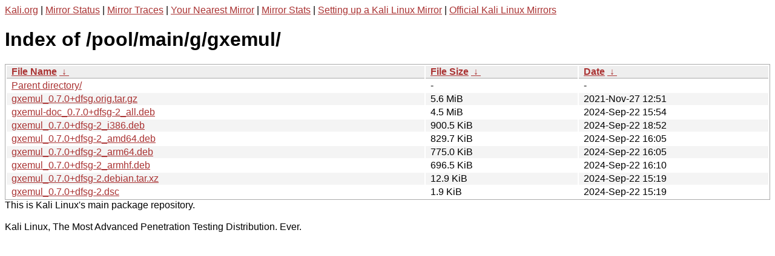

--- FILE ---
content_type: text/html
request_url: http://http.kali.org/pool/main/g/gxemul/?C=S&O=D
body_size: 1160
content:
<a href="https://www.kali.org">Kali.org</a> |
<a href="https://status.kali.org/">Mirror Status</a> |
<a href="https://mirror-traces.kali.org/">Mirror Traces</a> | 
<a href="/README?mirrorlist">Your Nearest Mirror</a> |
<a href="/README?mirrorstats">Mirror Stats</a> |
<a href="https://www.kali.org/docs/community/setting-up-a-kali-linux-mirror/">Setting up a Kali Linux Mirror</a> |
<a href="https://www.kali.org/docs/community/kali-linux-mirrors/">Official Kali Linux Mirrors</a>
<!DOCTYPE html><html><head><meta http-equiv="content-type" content="text/html; charset=utf-8"><meta name="viewport" content="width=device-width"><style type="text/css">body,html {background:#fff;font-family:"Bitstream Vera Sans","Lucida Grande","Lucida Sans Unicode",Lucidux,Verdana,Lucida,sans-serif;}tr:nth-child(even) {background:#f4f4f4;}th,td {padding:0.1em 0.5em;}th {text-align:left;font-weight:bold;background:#eee;border-bottom:1px solid #aaa;}#list {border:1px solid #aaa;width:100%;}a {color:#a33;}a:hover {color:#e33;}</style>

<title>Index of /pool/main/g/gxemul/</title>
</head><body><h1>Index of /pool/main/g/gxemul/</h1>
<table id="list"><thead><tr><th style="width:55%"><a href="?C=N&amp;O=A">File Name</a>&nbsp;<a href="?C=N&amp;O=D">&nbsp;&darr;&nbsp;</a></th><th style="width:20%"><a href="?C=S&amp;O=A">File Size</a>&nbsp;<a href="?C=S&amp;O=D">&nbsp;&darr;&nbsp;</a></th><th style="width:25%"><a href="?C=M&amp;O=A">Date</a>&nbsp;<a href="?C=M&amp;O=D">&nbsp;&darr;&nbsp;</a></th></tr></thead>
<tbody><tr><td class="link"><a href="../?C=S&amp;O=D">Parent directory/</a></td><td class="size">-</td><td class="date">-</td></tr>
<tr><td class="link"><a href="gxemul_0.7.0%2Bdfsg.orig.tar.gz" title="gxemul_0.7.0+dfsg.orig.tar.gz">gxemul_0.7.0+dfsg.orig.tar.gz</a></td><td class="size">5.6 MiB</td><td class="date">2021-Nov-27 12:51</td></tr>
<tr><td class="link"><a href="gxemul-doc_0.7.0%2Bdfsg-2_all.deb" title="gxemul-doc_0.7.0+dfsg-2_all.deb">gxemul-doc_0.7.0+dfsg-2_all.deb</a></td><td class="size">4.5 MiB</td><td class="date">2024-Sep-22 15:54</td></tr>
<tr><td class="link"><a href="gxemul_0.7.0%2Bdfsg-2_i386.deb" title="gxemul_0.7.0+dfsg-2_i386.deb">gxemul_0.7.0+dfsg-2_i386.deb</a></td><td class="size">900.5 KiB</td><td class="date">2024-Sep-22 18:52</td></tr>
<tr><td class="link"><a href="gxemul_0.7.0%2Bdfsg-2_amd64.deb" title="gxemul_0.7.0+dfsg-2_amd64.deb">gxemul_0.7.0+dfsg-2_amd64.deb</a></td><td class="size">829.7 KiB</td><td class="date">2024-Sep-22 16:05</td></tr>
<tr><td class="link"><a href="gxemul_0.7.0%2Bdfsg-2_arm64.deb" title="gxemul_0.7.0+dfsg-2_arm64.deb">gxemul_0.7.0+dfsg-2_arm64.deb</a></td><td class="size">775.0 KiB</td><td class="date">2024-Sep-22 16:05</td></tr>
<tr><td class="link"><a href="gxemul_0.7.0%2Bdfsg-2_armhf.deb" title="gxemul_0.7.0+dfsg-2_armhf.deb">gxemul_0.7.0+dfsg-2_armhf.deb</a></td><td class="size">696.5 KiB</td><td class="date">2024-Sep-22 16:10</td></tr>
<tr><td class="link"><a href="gxemul_0.7.0%2Bdfsg-2.debian.tar.xz" title="gxemul_0.7.0+dfsg-2.debian.tar.xz">gxemul_0.7.0+dfsg-2.debian.tar.xz</a></td><td class="size">12.9 KiB</td><td class="date">2024-Sep-22 15:19</td></tr>
<tr><td class="link"><a href="gxemul_0.7.0%2Bdfsg-2.dsc" title="gxemul_0.7.0+dfsg-2.dsc">gxemul_0.7.0+dfsg-2.dsc</a></td><td class="size">1.9 KiB</td><td class="date">2024-Sep-22 15:19</td></tr>
</tbody></table></body></html>This is Kali Linux's main package repository.<br />
<br />
Kali Linux, The Most Advanced Penetration Testing Distribution. Ever.
